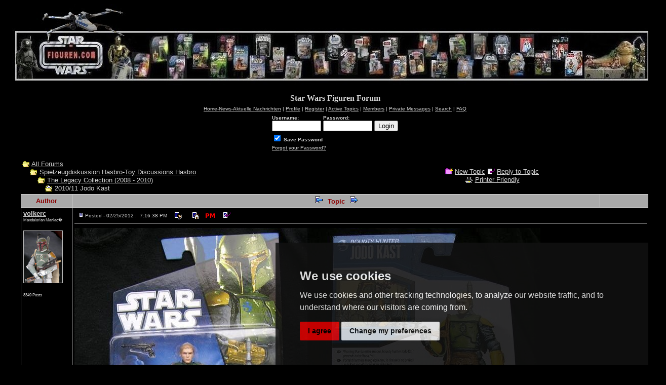

--- FILE ---
content_type: text/html; Charset=UTF-8
request_url: http://forum.starwars-figuren.com/forum/topic.asp?TOPIC_ID=50
body_size: 44500
content:
<html>

<head>
<title>2010/11 Jodo Kast | StarWars-Figuren.com</title>
<meta name="robots" content="index,follow">
<meta name="description" content="Star Wars Figuren Forum – Das beste Forum fuer Hasbro The Vintage Collection, The Black Series und mehr mit Bildern, Infos und Diskussionen!"Star Wars Figuren Forum - The best Forum for Hasbro The Vintage Collection, The Black Series and more with photos, info and discussions!">
<link rel="canonical" href="https://forum.starwars-figuren.com/forum/topic.asp?TOPIC_ID=50" />
<meta name="copyright" content="This Forum code is Copyright (C) 2000-09 Michael Anderson, Pierre Gorissen, Huw Reddick and Richard Kinser, Non-Forum Related code is Copyright (C) 2012-2025 StarWars-Figuren.com - All rights reserved">
<script language="JavaScript" type="text/javascript">
<!-- hide from JavaScript-challenged browsers
function openWindow(url) {
  popupWin = window.open(url,'new_page','width=400,height=400')
}
function openWindow2(url) {
  popupWin = window.open(url,'new_page','width=400,height=450')
}
function openWindow3(url) {
  popupWin = window.open(url,'new_page','width=400,height=450,scrollbars=yes')
}
function openWindow4(url) {
  popupWin = window.open(url,'new_page','width=400,height=525')
}
function openWindow5(url) {
  popupWin = window.open(url,'new_page','width=450,height=525,scrollbars=yes,toolbars=yes,menubar=yes,resizable=yes')
}
function openWindow6(url) {
  popupWin = window.open(url,'new_page','width=500,height=450,scrollbars=yes')
}
function openWindowHelp(url) {
  popupWin = window.open(url,'new_page','width=470,height=200,scrollbars=yes')
}
// done hiding -->
</script>
<style type="text/css">
<!--
a:link    {color:lightgray;text-decoration:underline}
a:visited {color:lightgray;text-decoration:underline}
a:hover   {color:dodgerblue;text-decoration:underline}
a:active  {color:red;text-decoration:underline}
.spnMessageText a:link    {color:lightgray;text-decoration:underline}
.spnMessageText a:visited {color:lightgray;text-decoration:underline}
.spnMessageText a:hover   {color:red;text-decoration:underline}
.spnMessageText a:active  {color:red;text-decoration:underline}
.spnSearchHighlight {background-color:yellow}
input.radio {background:lightslategray;color:#000000}
-->
</style>
</head>

<body bgColor="black" text="lightgray" link="lightgray" aLink="red" vLink="lightgray">
<a name="top"></a>
<table width="100%" border="0" cellspacing="0" cellpadding="0">
  <tr>
    <td>

 
 
<center><img src="http://www.forum.starwars-figuren.com/forum/volkerc2023/bannerstfc1avideoa.jpg"></center>
<center><b><font=Times New Roman>Star Wars Figuren Forum</font=Times New Roman></b></center>
	</td>
  </tr>
  <tr>
    <td valign="top">


<table align="center" border="0" cellPadding="0" cellSpacing="0" width="100%">
  <tr>
    <td align="center" valign="top" width="50%">
      <table border="0" cellPadding="2" cellSpacing="0">
        <tr>
          <td align="center"><font face="Verdana, Arial, Helvetica" size="2"><b></b></font></td>
        </tr>
        <tr>
          <td align="center"><font face="Verdana, Arial, Helvetica" size="1">
          <a href="http://www.starwars-figuren.com/" onMouseOver="(window.status='Homepage'); return true" onMouseOut="(window.status=''); return true" tabindex="-1"><acronym title="Homepage">Home-News-Aktuelle Nachrichten</acronym></a>
          |
          <a href="pop_profile.asp?mode=Edit" onMouseOver="(window.status='Edit your personal profile...'); return true" onMouseOut="(window.status=''); return true" tabindex="-1"><acronym title="Edit your personal profile...">Profile</acronym></a>
          |
          <a href="register.asp" onMouseOver="(window.status='Register to post to our forum...'); return true" onMouseOut="(window.status=''); return true" tabindex="-1"><acronym title="Register to post to our forum...">Register</acronym></a>
          |
          <a href="active.asp" onMouseOver="(window.status='See what topics have been active since your last visit...'); return true" onMouseOut="(window.status=''); return true" tabindex="-1"><acronym title="See what topics have been active since your last visit...">Active Topics</acronym></a>
          |
          <a href="http://www.forum.starwars-figuren.com/forum/members.asp" onMouseOver="(window.status='Current members of these forums...'); return true" onMouseOut="(window.status=''); return true" tabindex="-1"><acronym title="Current members of these forums...">Members</acronym></a>
          |
          <a href="http://www.forum.starwars-figuren.com/forum/pm_view.asp" onMouseOver="(window.status='Check Your Private Messages...'); return true" onMouseOut="(window.status=''); return true" tabindex="-1"><acronym title="Check Your Private Messages...">Private Messages</acronym></a>
          |
          <a href="search.asp" onMouseOver="(window.status='Perform a search by keyword, date, and/or name...'); return true" onMouseOut="(window.status=''); return true" tabindex="-1"><acronym title="Perform a search by keyword, date, and/or name...">Search</acronym></a>
          |
          <a href="faq.asp" onMouseOver="(window.status='Answers to Frequently Asked Questions...'); return true" onMouseOut="(window.status=''); return true" tabindex="-1"><acronym title="Answers to Frequently Asked Questions...">FAQ</acronym></a></font></td>
        </tr>
        <form action="/forum/topic.asp" method="post" id="form1" name="form1">
        <input type="hidden" name="Method_Type" value="login">
        <tr>
          <td align="center">
            <table>
              <tr>
                <td><font face="Verdana, Arial, Helvetica" size="1"><b>Username:</b></font><br />
                <input type="text" name="Name" size="10" maxLength="25" value=""></td>
                <td><font face="Verdana, Arial, Helvetica" size="1"><b>Password:</b></font><br />
                <input type="password" name="Password" size="10" maxLength="25" value=""></td>
                <td valign="bottom">
                <input type="submit" value="Login" id="submit1" name="submit1">
                </td>
              </tr>
              <tr>
                <td colspan="3" align="left"><font face="Verdana, Arial, Helvetica" size="1">
                <input type="checkbox" name="SavePassWord" value="true" tabindex="-1" CHECKED><b> Save Password</b></font></td>
              </tr>
              <tr>
                <td colspan="3" align="left"><font face="Verdana, Arial, Helvetica" size="1">
                <a href="password.asp" onMouseOver="(window.status='Choose a new password if you have forgotten your current one...'); return true" onMouseOut="(window.status=''); return true" tabindex="-1">Forgot your Password?</a>
                <br /><br /></font></td>
              </tr>
            </table>
          </td>
        </tr>
        </form>
      </table>
    </td>
  </tr>
</table>
<table align="center" border="0" cellPadding="0" cellSpacing="0" width="95%">
  <tr>
    <td>

<!-- Google tag (gtag.js) -->
<script async src="https://www.googletagmanager.com/gtag/js?id=G-GGRT67HCJJ"></script>
<script>
  window.dataLayer = window.dataLayer || [];
  function gtag(){dataLayer.push(arguments);}
  gtag('js', new Date());

  gtag('config', 'G-GGRT67HCJJ');
</script>
<!-- Pinterest Tag -->
<script>
!function(e){if(!window.pintrk){window.pintrk = function () {
window.pintrk.queue.push(Array.prototype.slice.call(arguments))};var
  n=window.pintrk;n.queue=[],n.version="3.0";var
  t=document.createElement("script");t.async=!0,t.src=e;var
  r=document.getElementsByTagName("script")[0];
  r.parentNode.insertBefore(t,r)}}("https://s.pinimg.com/ct/core.js");
pintrk('load', '2612670786245', {em: '<user_email_address>'});
pintrk('page');
</script>
<noscript>
<img height="1" width="1" style="display:none;" alt=""
  src="https://ct.pinterest.com/v3/?event=init&tid=2612670786245&pd[em]=<1FD3BAF11D3A298E51B6A3E2AA59795F0B40E33DE7186A001B31D4539CD3A072>&noscript=1" />
</noscript>
<script>
pintrk('track', 'viewcategory');
</script>

<script>
 pintrk('track', 'pagevisit');
</script>
<noscript>
 <img height="1" width="1" style="display:none;" alt="" src="https://ct.pinterest.com/v3/?tid=YOUR_TAG_ID&event=pagevisit&noscript=1" />
</noscript>
<!-- end Pinterest Tag -->
<script type="text/javascript" src="http://www.starwars-figuren.com/cookie-consent.js"></script>
<script type="text/javascript">
document.addEventListener('DOMContentLoaded', function () {
cookieconsent.run({"notice_banner_type":"simple","consent_type":"express","palette":"dark","language":"en","change_preferences_selector":"cookiechange","website_name":"StarWars-Figuren.com","cookies_policy_url":"http://www.starwars-figuren.com/Legales-Legal.html"});
});
</script>



    <script language="JavaScript" type="text/javascript">
    <!--
    function unsub_confirm(link){
    	var where_to= confirm("Do you really want to Unsubscribe?");
       if (where_to== true) {
       	popupWin = window.open(link,'new_page','width=400,height=400')
       }
    }
    //-->
    </script>
    <script language="JavaScript" type="text/javascript">
    function ChangePage(fnum){
     if (fnum == 1) {
        document.PageNum1.submit();
     }
     else {
        document.PageNum2.submit();
     }
    }
    </script>
    <script language="JavaScript" type="text/javascript">
    <!--
    function jumpTo(s) {if (s.selectedIndex != 0) location.href = s.options[s.selectedIndex].value;return 1;}
    // -->
    </script>
      <table border="0" width="100%">
        <tr>
          <td width="50%" align="left" nowrap><font face="Verdana, Arial, Helvetica" size="2">
          <img src="images/icon_folder_open.gif" width="15" height="15" border="0" alt="" title="" align="absmiddle" />&nbsp;<a href="default.asp">All Forums</a><br />
          <img src="images/icon_bar.gif" width="15" height="15" border="0" alt="" title="" align="absmiddle" /><img src="images/icon_folder_open.gif" width="15" height="15" border="0" alt="" title="" align="absmiddle" />&nbsp;<a href="default.asp?CAT_ID=10">Spielzeugdiskussion Hasbro-Toy Discussions Hasbro</a><br />
          <img src="images/icon_blank.gif" width="15" height="15" border="0" alt="" title="" align="absmiddle" /><img src="images/icon_bar.gif" width="15" height="15" border="0" alt="" title="" align="absmiddle" /><img src="images/icon_folder_open.gif" width="15" height="15" border="0" alt="" title="" align="absmiddle" />&nbsp;<a href="forum.asp?FORUM_ID=6">The Legacy Collection (2008 - 2010)</a><br />
          <img src="images/icon_blank.gif" width="15" height="15" border="0" alt="" title="" align="absmiddle" /><img src="images/icon_blank.gif" width="15" height="15" border="0" alt="" title="" align="absmiddle" /><img src="images/icon_bar.gif" width="15" height="15" border="0" alt="" title="" align="absmiddle" /><img src="images/icon_folder_open_topic.gif" width="15" height="15" border="0" alt="" title="" align="absmiddle" />&nbsp;2010/11 Jodo Kast</font></td>
          <td align="center" width="50%">
          <font face="Verdana, Arial, Helvetica" size="2">
          <a href="post.asp?method=Topic&FORUM_ID=6"><img src="images/icon_folder_new_topic.gif" width="15" height="15" border="0" alt="" title="" align="absmiddle" /></a>&nbsp;<a href="post.asp?method=Topic&FORUM_ID=6">New Topic</a>
          <a href="post.asp?method=Reply&TOPIC_ID=50&FORUM_ID=6"><img src="images/icon_reply_topic.gif" width="15" height="15" border="0" alt="" title="" align="absmiddle" /></a>&nbsp;<a href="post.asp?method=Reply&TOPIC_ID=50&FORUM_ID=6">Reply to Topic</a>
          <br /><a href="JavaScript:openWindow5('pop_printer_friendly.asp?TOPIC_ID=50')"><img src="images/icon_print.gif" width="16" height="17" border="0" alt="" title="" align="absmiddle" /></a>&nbsp;<a href="JavaScript:openWindow5('pop_printer_friendly.asp?TOPIC_ID=50')">Printer Friendly</a>
          </font></td>
        </tr>
      </table>
    </td>
  </tr>
</table>
<table align="center" border="0" cellPadding="0" cellSpacing="0" width="95%">
  <tr>
    <td>
      <table border="0" width="100%" cellspacing="0" cellpadding="0" align="center">
        <tr>
          <td bgcolor="lightgray">
            <table border="0" width="100%" cellspacing="1" cellpadding="4">
              <tr>
                <td align="center" bgcolor="darkgray" width="100" nowrap><b><font face="Verdana, Arial, Helvetica" size="2" color="darkred">Author</font></b></td>
                <td align="center" bgcolor="darkgray" width="100%"><b><font face="Verdana, Arial, Helvetica" size="2" color="darkred">
                <a href="topic.asp?TOPIC_ID=84"><img src="images/icon_go_left.gif" width="15" height="15" border="0" alt="Previous Topic" title="Previous Topic" align="top" hspace="6" /></a><b><font face="Verdana, Arial, Helvetica" size="2" color="darkred">&nbsp;Topic&nbsp;</font></b><a href="topic.asp?TOPIC_ID=83"><img src="images/icon_go_right.gif" width="15" height="15" border="0" alt="Next Topic" title="Next Topic" align="top" hspace="6" /></a></font></b></td>
                <td align="right" bgcolor="darkgray" nowrap><font face="Verdana, Arial, Helvetica" size="2">&nbsp;</font></td>
              </tr>
              <tr>
                <td bgcolor="black" valign="top" width="100" nowrap>
                <p><font color="lightgray" face="Verdana, Arial, Helvetica" size="2"><b><span class="spnMessageText"><a href="pop_profile.asp?mode=display&id=2" title="View volkerc's Profile" onMouseOver="(window.status='View volkerc\'s Profile'); return true" onMouseOut="(window.status=''); return true">volkerc</a></span></b></font><br />
                <font color="lightgray" face="Verdana, Arial, Helvetica" size="1"><small>Mandalorian Maniac�</small></font><br />
                </p>
                <p>
     <img src="avatars/custfetava1.bmp" width="78" height="104" border="0"><br /><br />                <font color="lightgray" face="Verdana, Arial, Helvetica" size="1"><small>8349 Posts</small></font></p></td>
                <td bgcolor="black" width="100%" colspan="2" valign="top">
                  <table width="100%" height="100%" border="0" cellspacing="0" cellpadding="0">
                    <tr>
                      <td valign="top">
                      <img src="images/icon_posticon.gif" width="15" height="15" border="0" alt="" title="" hspace="3" /><font color="lightgray" face="Verdana, Arial, Helvetica" size="1">Posted&nbsp;-&nbsp;02/25/2012&nbsp;:&nbsp; 7:16:38 PM</font>
                      &nbsp;<a href="pop_profile.asp?mode=display&id=2"><img src="images/icon_profile.gif" width="15" height="15" border="0" alt="Show Profile" title="Show Profile" align="absmiddle" hspace="6" /></a>
                      &nbsp;<a href="http://starwars-figuren.com/Home_Page.html" target="_blank"><img src="images/icon_homepage.gif" width="15" height="15" border="0" alt="Visit volkerc's Homepage" title="Visit volkerc's Homepage" align="absmiddle" hspace="6" /></a>
                <a href="privatesend.asp?method=Topic&mname=volkerc"><img src="images/icon_privatemessage.gif" width="22" height="15" border="0" alt="Send volkerc a Private Message" title="Send volkerc a Private Message" align="absmiddle" hspace="0" /></a>
                      &nbsp;<a href="post.asp?method=TopicQuote&TOPIC_ID=50&FORUM_ID=6"><img src="images/icon_reply_topic.gif" width="15" height="15" border="0" alt="Reply with Quote" title="Reply with Quote" align="absmiddle" hspace="6" /></a>
                      <hr noshade size="1"></td>
                    </tr>
                    <tr>
                      <td valign="top" height="100%"><font face="Verdana, Arial, Helvetica" size="2" color="lightgray"><span class="spnMessageText" id="msg"> <img src="/forum/volkerc/2ndeuropjodkast.JPG" border="0"><br /><br /><br /><br /><img src="/forum/volkerc/europjodkas.jpg" border="0"></span id="msg"></font></td>
                    </tr>
                    <tr>
                      <td valign="bottom"><hr noshade size="1"><font color="lightgray" face="Verdana, Arial, Helvetica" size="2"><span class="spnMessageText"> <img src="/forum/volkerc/potfsig.jpg" border="0"><img src="/forum/volkerc/boba2.gif" border="0"><img src="/forum/volkerc/1_esbhelmet11a.jpg" border="0"><br /><font color="blue">"This Bounty Hunter is my kind of scum."</font id="blue"></span></font></td>
                    </tr>
                  </table>
                </td>
              </tr>
              <tr>
                <td bgcolor="black" valign="top" width="100" nowrap>
                <p><font face="Verdana, Arial, Helvetica" size="2"><b><span class="spnMessageText"><a href="pop_profile.asp?mode=display&id=7" title="View BeTa's Profile" onMouseOver="(window.status='View BeTa\'s Profile'); return true" onMouseOut="(window.status=''); return true">BeTa</a></span></b></font><br />
                <font color="lightgray" face="Verdana, Arial, Helvetica" size="1"><small>Master</small></font><br />
                </p>
                <p>
     <img src="avatars/lukebespinava.bmp" width="78" height="104" border="0"><br /><br />                <font color="lightgray" face="Verdana, Arial, Helvetica" size="1"><small>Germany</small></font><br />
                <font color="lightgray" face="Verdana, Arial, Helvetica" size="1"><small>3450 Posts</small></font></p></td>
                <td bgcolor="black" height="100%" width="100%" colspan="2" valign="top"><a name="47"></a>
                  <table width="100%" height="100%" border="0" cellspacing="0" cellpadding="0">
                    <tr>
                      <td valign="top">
                      <img src="images/icon_posticon.gif" width="15" height="15" border="0" alt="" title="" hspace="3" /><font color="lightgray" face="Verdana, Arial, Helvetica" size="1">Posted&nbsp;-&nbsp;02/28/2012&nbsp;:&nbsp; 12:23:53 PM</font>
                      &nbsp;<a href="pop_profile.asp?mode=display&id=7"><img src="images/icon_profile.gif" width="15" height="15" border="0" alt="Show Profile" title="Show Profile" align="absmiddle" hspace="6" /></a>
                      &nbsp;<a href="http://http://www.forum.starwars-figuren.com" target="_blank"><img src="images/icon_homepage.gif" width="15" height="15" border="0" alt="Visit BeTa's Homepage" title="Visit BeTa's Homepage" align="absmiddle" hspace="6" /></a>
                <a href="privatesend.asp?method=Topic&mname=BeTa"><img src="images/icon_privatemessage.gif" width="22" height="15" border="0" alt="Send BeTa a Private Message" title="Send BeTa a Private Message" align="absmiddle" hspace="0" /></a>
                      &nbsp;<a href="post.asp?method=ReplyQuote&REPLY_ID=47&TOPIC_ID=50&FORUM_ID=6"><img src="images/icon_reply_topic.gif" width="15" height="15" border="0" alt="Reply with Quote" title="Reply with Quote" align="absmiddle" hspace="6" /></a>
                      <hr noshade size="1"></td>
                    </tr>
                    <tr>
                      <td valign="top" height="100%"><font face="Verdana, Arial, Helvetica" size="2" color="lightgray"><span class="spnMessageText" id="msg"> Ne echt tolle Figur, war schnell vergriffen in meinem Toys.<br />Hab zum Glueck eine <img src="images/icon_smile_approve.gif" border="0" alt="" title="" align="middle" /></span id="msg"></font></td>
                    </tr>
                    <tr>
                      <td valign="bottom"><hr noshade size="1"><font color="lightgray" face="Verdana, Arial, Helvetica" size="2"><span class="spnMessageText"> <h3><font color="blue">"Tu es oder tu es nicht. Es gibt kein Versuchen,,.</font id="blue"></h3><br /><img src="/forum/volkerc/iiuz.gif" border="0"><img src="/forum/volkerc/empire-strikes-back1-36310.gif" border="0"><img src="/forum/volkerc/oot67i.gif" border="0"></span></font></td>
                    </tr>
                    <tr>
                      <td valign="bottom" align="right" height="20"><a href="#top"><img src="images/icon_go_up.gif" width="15" height="15" border="0" alt="Go to Top of Page" title="Go to Top of Page" align="right" /></a></td>
                    </tr>
                  </table>
                </td>
              </tr>
              <tr>
                <td align="center" bgcolor="darkgray" width="100" nowrap><b><font face="Verdana, Arial, Helvetica" size="2" color="darkred">&nbsp;</font></b></td>
                <td align="center" bgcolor="darkgray" width="100%"><b><font face="Verdana, Arial, Helvetica" size="2" color="darkred">
                <a href="topic.asp?TOPIC_ID=84"><img src="images/icon_go_left.gif" width="15" height="15" border="0" alt="Previous Topic" title="Previous Topic" align="top" hspace="6" /></a><b><font face="Verdana, Arial, Helvetica" size="2" color="darkred">&nbsp;Topic&nbsp;</font></b><a href="topic.asp?TOPIC_ID=83"><img src="images/icon_go_right.gif" width="15" height="15" border="0" alt="Next Topic" title="Next Topic" align="top" hspace="6" /></a></font></b></td>
                <td align="right" bgcolor="darkgray" nowrap><font face="Verdana, Arial, Helvetica" size="2">&nbsp;</font></td>
              </tr>
            </table>
          </td>
        </tr>
      </table>
    </td>
  </tr>
</table>
<table align="center" border="1" cellPadding="3" cellspacing="0" width="95%">
	<tr vAlign="middle">
		<td align="left" width="100%">
			<font face="Verdana, Arial, Helvetica" color="lightgray" size="2">1 user(s) viewing this topic:  0 anonymous, 1 guest(s)</td></tr></table>
<table align="center" border="0" cellPadding="0" cellSpacing="0" width="95%">
  <tr>
    <td>
      <table width="100%">
        <tr>
          <td align="center" valign="top" width="50%">
          <font face="Verdana, Arial, Helvetica" size="2">
          <a href="post.asp?method=Topic&FORUM_ID=6"><img src="images/icon_folder_new_topic.gif" width="15" height="15" border="0" alt="" title="" align="absmiddle" /></a>&nbsp;<a href="post.asp?method=Topic&FORUM_ID=6">New Topic</a>
          <a href="post.asp?method=Reply&TOPIC_ID=50&FORUM_ID=6"><img src="images/icon_reply_topic.gif" width="15" height="15" border="0" alt="" title="" align="absmiddle" /></a>&nbsp;<a href="post.asp?method=Reply&TOPIC_ID=50&FORUM_ID=6">Reply to Topic</a>
          <br /><a href="JavaScript:openWindow5('pop_printer_friendly.asp?TOPIC_ID=50')"><img src="images/icon_print.gif" width="16" height="17" border="0" alt="" title="" align="absmiddle" /></a>&nbsp;<a href="JavaScript:openWindow5('pop_printer_friendly.asp?TOPIC_ID=50')">Printer Friendly</a>
          </font></td>
          <td align="right" valign="top" width="50%" nowrap>
          <!-- START JUMP TO -->
          <form name="Stuff">
          <font face="Verdana, Arial, Helvetica" size="2"><b>Jump To:</b></font>
          <select name="SelectMenu" size="1" onchange="if(this.options[this.selectedIndex].value != '' ){ jumpTo(this) }">
          	<option value="">Select Forum</option>
          	<option value="default.asp?CAT_ID=12">Offizieller Hasbro Bereich - Hasbro section</option>
          	<option value="forum.asp?FORUM_ID=140">&nbsp;&nbsp;&nbsp;&nbsp;&nbsp;&nbsp;Hasbro - Items that need to/should be produced</option>
          	<option value="forum.asp?FORUM_ID=29">&nbsp;&nbsp;&nbsp;&nbsp;&nbsp;&nbsp;Artikel die nach Deutschland kommen</option>
          	<option value="forum.asp?FORUM_ID=17">&nbsp;&nbsp;&nbsp;&nbsp;&nbsp;&nbsp;Hasbro - Fragen an Hasbro</option>
          	<option value="forum.asp?FORUM_ID=18">&nbsp;&nbsp;&nbsp;&nbsp;&nbsp;&nbsp;Hasbro Allgemein -  Hasbro in General</option>
          	<option value="forum.asp?FORUM_ID=16">&nbsp;&nbsp;&nbsp;&nbsp;&nbsp;&nbsp;Hasbro Q & A</option>
          	<option value="forum.asp?FORUM_ID=136">&nbsp;&nbsp;&nbsp;&nbsp;&nbsp;&nbsp;Hasbropulse Germany</option>
          	<option value="default.asp?CAT_ID=13">Smyths/Toys R Us Bereich - SmythsToys R Us section</option>
          	<option value="forum.asp?FORUM_ID=111">&nbsp;&nbsp;&nbsp;&nbsp;&nbsp;&nbsp;Toys R Us USA - Toys R Us USA</option>
          	<option value="forum.asp?FORUM_ID=19">&nbsp;&nbsp;&nbsp;&nbsp;&nbsp;&nbsp;Smyths/Toys R Us Deutschland -  Germany</option>
          	<option value="default.asp?CAT_ID=18">Sammler Kanal Bereich - Collectors Channel Section</option>
          	<option value="forum.asp?FORUM_ID=35">&nbsp;&nbsp;&nbsp;&nbsp;&nbsp;&nbsp;Collector Kanal News</option>
          	<option value="default.asp?CAT_ID=10">Spielzeugdiskussion Hasbro-Toy Discussions Hasbro</option>
          	<option value="forum.asp?FORUM_ID=128">&nbsp;&nbsp;&nbsp;&nbsp;&nbsp;&nbsp;Star Wars Resistance & Galaxy of Adventures (2019)</option>
          	<option value="forum.asp?FORUM_ID=142">&nbsp;&nbsp;&nbsp;&nbsp;&nbsp;&nbsp;Star Wars Epic Hero Serie (2024 - )</option>
          	<option value="forum.asp?FORUM_ID=139">&nbsp;&nbsp;&nbsp;&nbsp;&nbsp;&nbsp;Retro Collection (2019 - )</option>
          	<option value="forum.asp?FORUM_ID=125">&nbsp;&nbsp;&nbsp;&nbsp;&nbsp;&nbsp;Solo - A Star Wars story  (2018)</option>
          	<option value="forum.asp?FORUM_ID=124">&nbsp;&nbsp;&nbsp;&nbsp;&nbsp;&nbsp;The Vintage Collection (2018 - )</option>
          	<option value="forum.asp?FORUM_ID=122">&nbsp;&nbsp;&nbsp;&nbsp;&nbsp;&nbsp;Forces of Destiny (2017)</option>
          	<option value="forum.asp?FORUM_ID=120">&nbsp;&nbsp;&nbsp;&nbsp;&nbsp;&nbsp;The Last Jedi - Die letzten Jedi Ep. 8 (2017  )</option>
          	<option value="forum.asp?FORUM_ID=118">&nbsp;&nbsp;&nbsp;&nbsp;&nbsp;&nbsp;Rogue One (2016 - 2017)</option>
          	<option value="forum.asp?FORUM_ID=112">&nbsp;&nbsp;&nbsp;&nbsp;&nbsp;&nbsp;The Force Awakens Ep. 7 (2015 - 2016 )</option>
          	<option value="forum.asp?FORUM_ID=117">&nbsp;&nbsp;&nbsp;&nbsp;&nbsp;&nbsp;The Force Awakens Ep. 7 (2015 - ) 3 3/4 inch</option>
          	<option value="forum.asp?FORUM_ID=51">&nbsp;&nbsp;&nbsp;&nbsp;&nbsp;&nbsp;Rebels (2014 - 2015)</option>
          	<option value="forum.asp?FORUM_ID=76">&nbsp;&nbsp;&nbsp;&nbsp;&nbsp;&nbsp;The Black Series (2013-2017 ) 3 3/4-inch</option>
          	<option value="forum.asp?FORUM_ID=75">&nbsp;&nbsp;&nbsp;&nbsp;&nbsp;&nbsp;The Black Series (2013- ) 6-inch</option>
          	<option value="forum.asp?FORUM_ID=38">&nbsp;&nbsp;&nbsp;&nbsp;&nbsp;&nbsp;The Black Series (2013 -  )</option>
          	<option value="forum.asp?FORUM_ID=36">&nbsp;&nbsp;&nbsp;&nbsp;&nbsp;&nbsp;Droid Factory - 2013 (Offiziell gestrichen)</option>
          	<option value="forum.asp?FORUM_ID=4">&nbsp;&nbsp;&nbsp;&nbsp;&nbsp;&nbsp;Discover The Force & Movie Heroes (2012 - 2013)</option>
          	<option value="forum.asp?FORUM_ID=5">&nbsp;&nbsp;&nbsp;&nbsp;&nbsp;&nbsp;The Vintage Collection (2010 - 2012)</option>
          	<option value="forum.asp?FORUM_ID=6">&nbsp;&nbsp;&nbsp;&nbsp;&nbsp;&nbsp;The Legacy Collection (2008 - 2010)</option>
          	<option value="forum.asp?FORUM_ID=7">&nbsp;&nbsp;&nbsp;&nbsp;&nbsp;&nbsp;The Clone Wars (2008 - 2013)</option>
          	<option value="forum.asp?FORUM_ID=8">&nbsp;&nbsp;&nbsp;&nbsp;&nbsp;&nbsp;30th Anniversary Collection (2007-2008)</option>
          	<option value="forum.asp?FORUM_ID=9">&nbsp;&nbsp;&nbsp;&nbsp;&nbsp;&nbsp;The Saga Collection (2005-2006)</option>
          	<option value="forum.asp?FORUM_ID=10">&nbsp;&nbsp;&nbsp;&nbsp;&nbsp;&nbsp;Revenge of the Sith (2005)</option>
          	<option value="forum.asp?FORUM_ID=11">&nbsp;&nbsp;&nbsp;&nbsp;&nbsp;&nbsp;OTC / 2005 Transitional (2004-2005)</option>
          	<option value="forum.asp?FORUM_ID=12">&nbsp;&nbsp;&nbsp;&nbsp;&nbsp;&nbsp;Saga / Clone Wars (2002-2004)</option>
          	<option value="forum.asp?FORUM_ID=13">&nbsp;&nbsp;&nbsp;&nbsp;&nbsp;&nbsp;Power of the Jedi (2000-2002)</option>
          	<option value="forum.asp?FORUM_ID=14">&nbsp;&nbsp;&nbsp;&nbsp;&nbsp;&nbsp;Episode I (1999-2000)</option>
          	<option value="forum.asp?FORUM_ID=15">&nbsp;&nbsp;&nbsp;&nbsp;&nbsp;&nbsp;Power of the Force (1995-2000)</option>
          	<option value="default.asp?CAT_ID=22">Prototypen, Muster, etc - Prototypes, Samples, etc</option>
          	<option value="forum.asp?FORUM_ID=130">&nbsp;&nbsp;&nbsp;&nbsp;&nbsp;&nbsp;Prototypen, Muster, etc - Prototypes, Samples, etc</option>
          	<option value="default.asp?CAT_ID=14">Ueberseediskussion Hasbro-Foreign Disc. Hasbro</option>
          	<option value="forum.asp?FORUM_ID=20">&nbsp;&nbsp;&nbsp;&nbsp;&nbsp;&nbsp;USA</option>
          	<option value="forum.asp?FORUM_ID=129">&nbsp;&nbsp;&nbsp;&nbsp;&nbsp;&nbsp;The Vintage Collection (2018 - )</option>
          	<option value="forum.asp?FORUM_ID=127">&nbsp;&nbsp;&nbsp;&nbsp;&nbsp;&nbsp;Solo - A Star Wars story (2018)</option>
          	<option value="forum.asp?FORUM_ID=94">&nbsp;&nbsp;&nbsp;&nbsp;&nbsp;&nbsp;Rebels 2014 -</option>
          	<option value="forum.asp?FORUM_ID=21">&nbsp;&nbsp;&nbsp;&nbsp;&nbsp;&nbsp;Kanada - Canada</option>
          	<option value="forum.asp?FORUM_ID=126">&nbsp;&nbsp;&nbsp;&nbsp;&nbsp;&nbsp;The Vintage Collection (2018 - )</option>
          	<option value="forum.asp?FORUM_ID=113">&nbsp;&nbsp;&nbsp;&nbsp;&nbsp;&nbsp;The Force Awakens (2015 - )</option>
          	<option value="forum.asp?FORUM_ID=23">&nbsp;&nbsp;&nbsp;&nbsp;&nbsp;&nbsp;Mexico u.Sued Amerika - Mexico and South America</option>
          	<option value="forum.asp?FORUM_ID=119">&nbsp;&nbsp;&nbsp;&nbsp;&nbsp;&nbsp;Rogue One (2016 - )</option>
          	<option value="forum.asp?FORUM_ID=22">&nbsp;&nbsp;&nbsp;&nbsp;&nbsp;&nbsp;Asien- Asia</option>
          	<option value="forum.asp?FORUM_ID=53">&nbsp;&nbsp;&nbsp;&nbsp;&nbsp;&nbsp;The Black Series (2013 - )</option>
          	<option value="forum.asp?FORUM_ID=123">&nbsp;&nbsp;&nbsp;&nbsp;&nbsp;&nbsp;Forces of Destiny</option>
          	<option value="forum.asp?FORUM_ID=121">&nbsp;&nbsp;&nbsp;&nbsp;&nbsp;&nbsp;The Last Jedi Ep. 8 (2017 - )</option>
          	<option value="forum.asp?FORUM_ID=114">&nbsp;&nbsp;&nbsp;&nbsp;&nbsp;&nbsp;The Force Awakens (2015 - )</option>
          	<option value="forum.asp?FORUM_ID=115">&nbsp;&nbsp;&nbsp;&nbsp;&nbsp;&nbsp;The Force Awakens (2015 - )</option>
          	<option value="forum.asp?FORUM_ID=62">&nbsp;&nbsp;&nbsp;&nbsp;&nbsp;&nbsp;Mission Series und Legends 2013</option>
          	<option value="forum.asp?FORUM_ID=74">&nbsp;&nbsp;&nbsp;&nbsp;&nbsp;&nbsp;Rebels 2014 -</option>
          	<option value="forum.asp?FORUM_ID=54">&nbsp;&nbsp;&nbsp;&nbsp;&nbsp;&nbsp;Droid Factory - 2013 (Build a droid)</option>
          	<option value="forum.asp?FORUM_ID=58">&nbsp;&nbsp;&nbsp;&nbsp;&nbsp;&nbsp;Discover The Force & Movie Heroes (2012 - Heute)</option>
          	<option value="forum.asp?FORUM_ID=55">&nbsp;&nbsp;&nbsp;&nbsp;&nbsp;&nbsp;The Vintage Collection (2010 - 2012)</option>
          	<option value="forum.asp?FORUM_ID=59">&nbsp;&nbsp;&nbsp;&nbsp;&nbsp;&nbsp;The Legacy Collection (2008 - 2010)</option>
          	<option value="forum.asp?FORUM_ID=57">&nbsp;&nbsp;&nbsp;&nbsp;&nbsp;&nbsp;The Clone Wars (2008 - Heute)</option>
          	<option value="forum.asp?FORUM_ID=60">&nbsp;&nbsp;&nbsp;&nbsp;&nbsp;&nbsp;30th Anniversary Collection (2007-2008)</option>
          	<option value="forum.asp?FORUM_ID=61">&nbsp;&nbsp;&nbsp;&nbsp;&nbsp;&nbsp;The Saga Collection (2005-2006)</option>
          	<option value="forum.asp?FORUM_ID=63">&nbsp;&nbsp;&nbsp;&nbsp;&nbsp;&nbsp;Revenge of the Sith (2005)</option>
          	<option value="forum.asp?FORUM_ID=64">&nbsp;&nbsp;&nbsp;&nbsp;&nbsp;&nbsp;OTC / 2005 Transitional (2004-2005)</option>
          	<option value="forum.asp?FORUM_ID=65">&nbsp;&nbsp;&nbsp;&nbsp;&nbsp;&nbsp;Saga / Clone Wars (2002-2004)</option>
          	<option value="forum.asp?FORUM_ID=56">&nbsp;&nbsp;&nbsp;&nbsp;&nbsp;&nbsp;Power of the Jedi (2000-2002)</option>
          	<option value="forum.asp?FORUM_ID=66">&nbsp;&nbsp;&nbsp;&nbsp;&nbsp;&nbsp;Episode I (1999-2000)</option>
          	<option value="forum.asp?FORUM_ID=67">&nbsp;&nbsp;&nbsp;&nbsp;&nbsp;&nbsp;Power of the Force (1995-2000)</option>
          	<option value="forum.asp?FORUM_ID=68">&nbsp;&nbsp;&nbsp;&nbsp;&nbsp;&nbsp;Star Tours</option>
          	<option value="forum.asp?FORUM_ID=78">&nbsp;&nbsp;&nbsp;&nbsp;&nbsp;&nbsp;Rebels 2014 -</option>
          	<option value="forum.asp?FORUM_ID=79">&nbsp;&nbsp;&nbsp;&nbsp;&nbsp;&nbsp;The Black Series (2013 - )</option>
          	<option value="forum.asp?FORUM_ID=80">&nbsp;&nbsp;&nbsp;&nbsp;&nbsp;&nbsp;Mission Series und Legends 2013</option>
          	<option value="forum.asp?FORUM_ID=81">&nbsp;&nbsp;&nbsp;&nbsp;&nbsp;&nbsp;Droid Factory - 2013 (Build a droid)</option>
          	<option value="forum.asp?FORUM_ID=82">&nbsp;&nbsp;&nbsp;&nbsp;&nbsp;&nbsp;Discover The Force & Movie Heroes (2012 - Heute)</option>
          	<option value="forum.asp?FORUM_ID=83">&nbsp;&nbsp;&nbsp;&nbsp;&nbsp;&nbsp;The Vintage Collection (2010 - 2012)</option>
          	<option value="forum.asp?FORUM_ID=84">&nbsp;&nbsp;&nbsp;&nbsp;&nbsp;&nbsp;The Legacy Collection (2008 - 2010)</option>
          	<option value="forum.asp?FORUM_ID=85">&nbsp;&nbsp;&nbsp;&nbsp;&nbsp;&nbsp;The Clone Wars (2008 - Heute)</option>
          	<option value="forum.asp?FORUM_ID=86">&nbsp;&nbsp;&nbsp;&nbsp;&nbsp;&nbsp;30th Anniversary Collection (2007-2008)</option>
          	<option value="forum.asp?FORUM_ID=87">&nbsp;&nbsp;&nbsp;&nbsp;&nbsp;&nbsp;The Saga Collection (2005-2006)</option>
          	<option value="forum.asp?FORUM_ID=88">&nbsp;&nbsp;&nbsp;&nbsp;&nbsp;&nbsp;Revenge of the Sith (2005)</option>
          	<option value="forum.asp?FORUM_ID=89">&nbsp;&nbsp;&nbsp;&nbsp;&nbsp;&nbsp;OTC / 2005 Transitional (2004-2005)</option>
          	<option value="forum.asp?FORUM_ID=90">&nbsp;&nbsp;&nbsp;&nbsp;&nbsp;&nbsp;Saga / Clone Wars (2002-2004)</option>
          	<option value="forum.asp?FORUM_ID=91">&nbsp;&nbsp;&nbsp;&nbsp;&nbsp;&nbsp;Power of the Jedi (2000-2002)</option>
          	<option value="forum.asp?FORUM_ID=92">&nbsp;&nbsp;&nbsp;&nbsp;&nbsp;&nbsp;Episode I (1999-2000)</option>
          	<option value="forum.asp?FORUM_ID=93">&nbsp;&nbsp;&nbsp;&nbsp;&nbsp;&nbsp;Power of the Force (1995-2000)</option>
          	<option value="forum.asp?FORUM_ID=95">&nbsp;&nbsp;&nbsp;&nbsp;&nbsp;&nbsp;The Black Series (2013 - )</option>
          	<option value="forum.asp?FORUM_ID=96">&nbsp;&nbsp;&nbsp;&nbsp;&nbsp;&nbsp;Mission Series und Legends 2013</option>
          	<option value="forum.asp?FORUM_ID=97">&nbsp;&nbsp;&nbsp;&nbsp;&nbsp;&nbsp;Droid Factory - 2013 (Build a droid)</option>
          	<option value="forum.asp?FORUM_ID=98">&nbsp;&nbsp;&nbsp;&nbsp;&nbsp;&nbsp;Discover The Force & Movie Heroes (2012 - Heute)</option>
          	<option value="forum.asp?FORUM_ID=99">&nbsp;&nbsp;&nbsp;&nbsp;&nbsp;&nbsp;The Vintage Collection (2010 - 2012)</option>
          	<option value="forum.asp?FORUM_ID=100">&nbsp;&nbsp;&nbsp;&nbsp;&nbsp;&nbsp;The Legacy Collection (2008 - 2010)</option>
          	<option value="forum.asp?FORUM_ID=101">&nbsp;&nbsp;&nbsp;&nbsp;&nbsp;&nbsp;The Clone Wars (2008 - Heute)</option>
          	<option value="forum.asp?FORUM_ID=102">&nbsp;&nbsp;&nbsp;&nbsp;&nbsp;&nbsp;30th Anniversary Collection (2007-2008)</option>
          	<option value="forum.asp?FORUM_ID=103">&nbsp;&nbsp;&nbsp;&nbsp;&nbsp;&nbsp;The Saga Collection (2005-2006)</option>
          	<option value="forum.asp?FORUM_ID=104">&nbsp;&nbsp;&nbsp;&nbsp;&nbsp;&nbsp;Revenge of the Sith (2005)</option>
          	<option value="forum.asp?FORUM_ID=105">&nbsp;&nbsp;&nbsp;&nbsp;&nbsp;&nbsp;OTC / 2005 Transitional (2004-2005)</option>
          	<option value="forum.asp?FORUM_ID=106">&nbsp;&nbsp;&nbsp;&nbsp;&nbsp;&nbsp;Saga / Clone Wars (2002-2004)</option>
          	<option value="forum.asp?FORUM_ID=107">&nbsp;&nbsp;&nbsp;&nbsp;&nbsp;&nbsp;Power of the Jedi (2000-2002)</option>
          	<option value="forum.asp?FORUM_ID=108">&nbsp;&nbsp;&nbsp;&nbsp;&nbsp;&nbsp;Episode I (1999-2000)</option>
          	<option value="forum.asp?FORUM_ID=109">&nbsp;&nbsp;&nbsp;&nbsp;&nbsp;&nbsp;Power of the Force (1995-2000)</option>
          	<option value="default.asp?CAT_ID=20">StarWars-Figuren.com unterwegs - On the Road</option>
          	<option value="forum.asp?FORUM_ID=49">&nbsp;&nbsp;&nbsp;&nbsp;&nbsp;&nbsp;Ausstellungen u. anderes - Exhibitions and more</option>
          	<option value="forum.asp?FORUM_ID=141">&nbsp;&nbsp;&nbsp;&nbsp;&nbsp;&nbsp;San Diego Comic Con 2023, SDCC, 20.-23.7.2023</option>
          	<option value="forum.asp?FORUM_ID=138">&nbsp;&nbsp;&nbsp;&nbsp;&nbsp;&nbsp;San Diego Comic Con 2022, SDCC, 20.-24.7.2022</option>
          	<option value="forum.asp?FORUM_ID=137">&nbsp;&nbsp;&nbsp;&nbsp;&nbsp;&nbsp;Celebration Anaheim 2022, California, USA</option>
          	<option value="forum.asp?FORUM_ID=50">&nbsp;&nbsp;&nbsp;&nbsp;&nbsp;&nbsp;Celebration Europe II, Essen, Germany 2013</option>
          	<option value="forum.asp?FORUM_ID=69">&nbsp;&nbsp;&nbsp;&nbsp;&nbsp;&nbsp;Celebration Europe, London, UK 2007</option>
          	<option value="forum.asp?FORUM_ID=73">&nbsp;&nbsp;&nbsp;&nbsp;&nbsp;&nbsp;Jedi-Con, Duesseldorf, Germany, 03.10. - 5.10.2014</option>
          	<option value="forum.asp?FORUM_ID=70">&nbsp;&nbsp;&nbsp;&nbsp;&nbsp;&nbsp;Jedi-Con, Duesseldorf, Germany, 2008 - 2010 - 2014</option>
          	<option value="forum.asp?FORUM_ID=72">&nbsp;&nbsp;&nbsp;&nbsp;&nbsp;&nbsp;Jedi-Con, Duesseldorf, Germany, 3.4. - 5.4.2010</option>
          	<option value="forum.asp?FORUM_ID=71">&nbsp;&nbsp;&nbsp;&nbsp;&nbsp;&nbsp;Jedi-Con, Duesseldorf, Germany, 21.3. - 23.3.2008</option>
          	<option value="default.asp?CAT_ID=15">Sammlerecke - Collector's Corner</option>
          	<option value="forum.asp?FORUM_ID=131">&nbsp;&nbsp;&nbsp;&nbsp;&nbsp;&nbsp;Star Wars</option>
          	<option value="forum.asp?FORUM_ID=134">&nbsp;&nbsp;&nbsp;&nbsp;&nbsp;&nbsp;Rogue One</option>
          	<option value="forum.asp?FORUM_ID=24">&nbsp;&nbsp;&nbsp;&nbsp;&nbsp;&nbsp;Finde andere Sammler - Make Friends</option>
          	<option value="forum.asp?FORUM_ID=132">&nbsp;&nbsp;&nbsp;&nbsp;&nbsp;&nbsp;The Empire strikes Back</option>
          	<option value="forum.asp?FORUM_ID=37">&nbsp;&nbsp;&nbsp;&nbsp;&nbsp;&nbsp;Marktplatz - Trade section</option>
          	<option value="forum.asp?FORUM_ID=133">&nbsp;&nbsp;&nbsp;&nbsp;&nbsp;&nbsp;Return of the Jedi</option>
          	<option value="forum.asp?FORUM_ID=25">&nbsp;&nbsp;&nbsp;&nbsp;&nbsp;&nbsp;Deine Sammlung - Your Collection</option>
          	<option value="forum.asp?FORUM_ID=30">&nbsp;&nbsp;&nbsp;&nbsp;&nbsp;&nbsp;Im Norden gefunden - Found in the North</option>
          	<option value="forum.asp?FORUM_ID=32">&nbsp;&nbsp;&nbsp;&nbsp;&nbsp;&nbsp;Gefunden im Westen - Found in the West</option>
          	<option value="forum.asp?FORUM_ID=33">&nbsp;&nbsp;&nbsp;&nbsp;&nbsp;&nbsp;Im Osten gefunden - Found in the East</option>
          	<option value="forum.asp?FORUM_ID=31">&nbsp;&nbsp;&nbsp;&nbsp;&nbsp;&nbsp;Im Sueden gefunden - Found in the South</option>
          	<option value="forum.asp?FORUM_ID=77">&nbsp;&nbsp;&nbsp;&nbsp;&nbsp;&nbsp;Im Internet gefunden - Found on the Internet</option>
          	<option value="forum.asp?FORUM_ID=110">&nbsp;&nbsp;&nbsp;&nbsp;&nbsp;&nbsp;Buecher, Filme, Medien, TV - Books, Movies, Media</option>
          	<option value="forum.asp?FORUM_ID=39">&nbsp;&nbsp;&nbsp;&nbsp;&nbsp;&nbsp;Von Kenner zu Hasbro - From Kenner to Hasbro</option>
          	<option value="default.asp?CAT_ID=19">Vintage Bereich - Vintage Section 1978-1985</option>
          	<option value="forum.asp?FORUM_ID=40">&nbsp;&nbsp;&nbsp;&nbsp;&nbsp;&nbsp;Star Wars (A New Hope, Ep. 4) 1978 - 1979  Figuren</option>
          	<option value="forum.asp?FORUM_ID=41">&nbsp;&nbsp;&nbsp;&nbsp;&nbsp;&nbsp;Empire Strikes Back (Ep. 5) 1980 - 1982  Figuren</option>
          	<option value="forum.asp?FORUM_ID=42">&nbsp;&nbsp;&nbsp;&nbsp;&nbsp;&nbsp;Return of the Jedi (Ep. 6) 1983 - 1984  Figuren</option>
          	<option value="forum.asp?FORUM_ID=43">&nbsp;&nbsp;&nbsp;&nbsp;&nbsp;&nbsp;Power of the Force 1985  Figuren</option>
          	<option value="forum.asp?FORUM_ID=44">&nbsp;&nbsp;&nbsp;&nbsp;&nbsp;&nbsp;Tri Logo Europa 1985  Figuren</option>
          	<option value="forum.asp?FORUM_ID=45">&nbsp;&nbsp;&nbsp;&nbsp;&nbsp;&nbsp;Ewoks 1985  Figuren</option>
          	<option value="forum.asp?FORUM_ID=46">&nbsp;&nbsp;&nbsp;&nbsp;&nbsp;&nbsp;Droids 1985  Figuren und Fahrzeuge</option>
          	<option value="forum.asp?FORUM_ID=47">&nbsp;&nbsp;&nbsp;&nbsp;&nbsp;&nbsp;Glasslite (Brasilien / Brazil) 1988</option>
          	<option value="forum.asp?FORUM_ID=48">&nbsp;&nbsp;&nbsp;&nbsp;&nbsp;&nbsp;Raumschiffe, und anderes 1978-85 - Everything else</option>
          	<option value="forum.asp?FORUM_ID=135">&nbsp;&nbsp;&nbsp;&nbsp;&nbsp;&nbsp;Vintage Werbung - Vintage Advertisements</option>
          	<option value="default.asp?CAT_ID=16">Haendlerbereich - Dealer section</option>
          	<option value="forum.asp?FORUM_ID=26">&nbsp;&nbsp;&nbsp;&nbsp;&nbsp;&nbsp;Haendlerverzeichnis - Dealer addresses</option>
          	<option value="forum.asp?FORUM_ID=27">&nbsp;&nbsp;&nbsp;&nbsp;&nbsp;&nbsp;Haendlerwerbung - Dealer News</option>
          	<option value="default.asp?CAT_ID=17">StarWars-Figuren.com</option>
          	<option value="forum.asp?FORUM_ID=28">&nbsp;&nbsp;&nbsp;&nbsp;&nbsp;&nbsp;Info</option>
          	<option value="default.asp?CAT_ID=21">Wallpaper</option>
          	<option value="forum.asp?FORUM_ID=116">&nbsp;&nbsp;&nbsp;&nbsp;&nbsp;&nbsp;Wallpaper Download</option>
          	<option value="">&nbsp;--------------------</option>
          	<option value="http://www.starwars-figuren.com/">Home</option>
          	<option value="active.asp">Active Topics</option>
          	<option value="faq.asp">Frequently Asked Questions</option>
          	<option value="members.asp">Member Information</option>
          	<option value="search.asp">Search Page</option>
          </select>
          </form>
          <!-- END JUMP TO -->
          </td>
        </tr>
      </table>
    </td>
  </tr>
</table>
<table width="95%" align="center" border="0" bgcolor="black" cellpadding="0" cellspacing="1">
  <tr>
    <td>
      <table border="0" width="100%" align="center" cellpadding="4" cellspacing="0">
        <tr>
          <td bgcolor="black" align="left" valign="top" nowrap><font face="Verdana, Arial, Helvetica" size="1" color="lightgray"></font></td>
          <td bgcolor="black" align="right" valign="top" nowrap><font face="Verdana, Arial, Helvetica" size="1" color="lightgray">&copy; 2012-2025 StarWars-Figuren.com - All rights reserved</font></td>
          <td bgcolor="black" width="10" nowrap><a href="#top" onMouseOver="(window.status='Go To Top Of Page...'); return true" onMouseOut="(window.status=''); return true" tabindex="-1"><img src="images/icon_go_up.gif" width="15" height="15" border="0" alt="Go To Top Of Page" title="Go To Top Of Page" align="right" /></a></td>
        </tr>
      </table>
    </td>
  </tr>
</table>
<table border="0" width="95%" align="center" cellpadding="4" cellspacing="0">
  <tr valign="top">
    <td align="left"><font face="Verdana, Arial, Helvetica" size="1">This page was generated in 0.14 seconds.</font></td>
    <td align="right"><font face="Verdana, Arial, Helvetica" size="1"><a href="http://forum.snitz.com" target="_blank" tabindex="-1"><acronym title="Powered By: Snitz Forums 2000 Version 3.4.07">Snitz Forums 2000</acronym></a></font></td>
  </tr>
</table>
<script type="text/javascript">
var gaJsHost = (("https:" == document.location.protocol) ? "https://ssl." : "http://www.");
document.write(unescape("%3Cscript src='" + gaJsHost + "google-analytics.com/ga.js' type='text/javascript'%3E%3C/script%3E"));
</script>
<script type="text/javascript">
var pageTracker = _gat._getTracker("UA-45932690-2");
pageTracker._initData();
pageTracker._trackPageview();
</script>
</body>
</html>
    </td>
  </tr>
</table>
</body>
</html>
